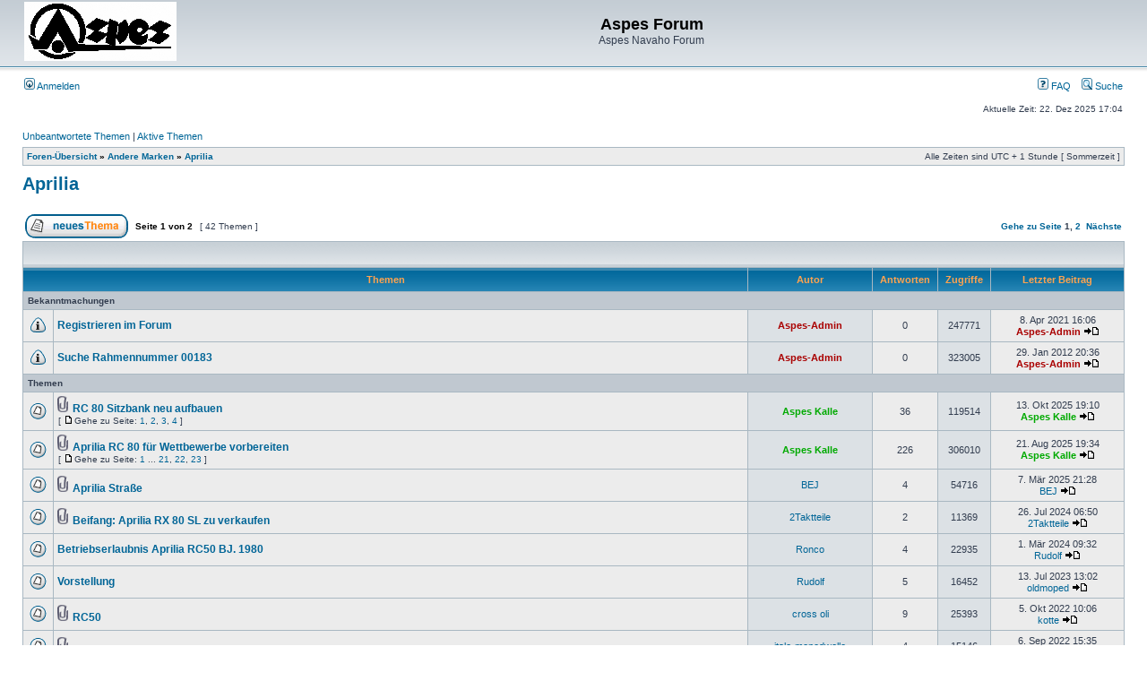

--- FILE ---
content_type: text/html; charset=UTF-8
request_url: https://aspes-navaho.hier-im-netz.de/phpBB/viewforum.php?f=56&sid=3deb291c7b998a28c1f61cab371b6da4
body_size: 61102
content:
<!DOCTYPE html PUBLIC "-//W3C//DTD XHTML 1.0 Transitional//EN" "http://www.w3.org/TR/xhtml1/DTD/xhtml1-transitional.dtd">
<html xmlns="http://www.w3.org/1999/xhtml" dir="ltr" lang="de" xml:lang="de">
<head>

<meta http-equiv="content-type" content="text/html; charset=UTF-8" />
<meta http-equiv="content-language" content="de" />
<meta http-equiv="content-style-type" content="text/css" />
<meta http-equiv="imagetoolbar" content="no" />
<meta name="resource-type" content="document" />
<meta name="distribution" content="global" />
<meta name="keywords" content="" />
<meta name="description" content="" />

<title>Aspes Forum &bull; Forum anzeigen - Aprilia</title>



<link rel="stylesheet" href="./styles/subsilver2/theme/stylesheet.css" type="text/css" />

<script type="text/javascript">
// <![CDATA[


function popup(url, width, height, name)
{
	if (!name)
	{
		name = '_popup';
	}

	window.open(url.replace(/&amp;/g, '&'), name, 'height=' + height + ',resizable=yes,scrollbars=yes,width=' + width);
	return false;
}

function jumpto()
{
	var page = prompt('Gib die Nummer der Seite an, zu der du gehen möchtest.:', '1');
	var per_page = '25';
	var base_url = './viewforum.php?f=56&amp;sid=288f7c6213571b7dbe00a62c28460a88';

	if (page !== null && !isNaN(page) && page == Math.floor(page) && page > 0)
	{
		if (base_url.indexOf('?') == -1)
		{
			document.location.href = base_url + '?start=' + ((page - 1) * per_page);
		}
		else
		{
			document.location.href = base_url.replace(/&amp;/g, '&') + '&start=' + ((page - 1) * per_page);
		}
	}
}

/**
* Find a member
*/
function find_username(url)
{
	popup(url, 760, 570, '_usersearch');
	return false;
}

/**
* Mark/unmark checklist
* id = ID of parent container, name = name prefix, state = state [true/false]
*/
function marklist(id, name, state)
{
	var parent = document.getElementById(id);
	if (!parent)
	{
		eval('parent = document.' + id);
	}

	if (!parent)
	{
		return;
	}

	var rb = parent.getElementsByTagName('input');
	
	for (var r = 0; r < rb.length; r++)
	{
		if (rb[r].name.substr(0, name.length) == name)
		{
			rb[r].checked = state;
		}
	}
}



// ]]>
</script>
</head>
<body class="ltr">

<a name="top"></a>

<div id="wrapheader">

	<div id="logodesc">
		<table width="100%" cellspacing="0">
		<tr>
			<td><a href="./index.php?sid=288f7c6213571b7dbe00a62c28460a88"><img src="./styles/subsilver2/imageset/Logo%20Aspes.gif" width="170" height="66" alt="" title="" /></a></td>
			<td width="100%" align="center"><h1>Aspes Forum</h1><span class="gen">Aspes Navaho Forum</span></td>
		</tr>
		</table>
	</div>

	<div id="menubar">
		<table width="100%" cellspacing="0">
		<tr>
			<td class="genmed">
				<a href="./ucp.php?mode=login&amp;sid=288f7c6213571b7dbe00a62c28460a88"><img src="./styles/subsilver2/theme/images/icon_mini_login.gif" width="12" height="13" alt="*" /> Anmelden</a>&nbsp;
			</td>
			<td class="genmed" align="right">
				<a href="./faq.php?sid=288f7c6213571b7dbe00a62c28460a88"><img src="./styles/subsilver2/theme/images/icon_mini_faq.gif" width="12" height="13" alt="*" /> FAQ</a>
				&nbsp; &nbsp;<a href="./search.php?sid=288f7c6213571b7dbe00a62c28460a88"><img src="./styles/subsilver2/theme/images/icon_mini_search.gif" width="12" height="13" alt="*" /> Suche</a>
			</td>
		</tr>
		</table>
	</div>

	<div id="datebar">
		<table width="100%" cellspacing="0">
		<tr>
			<td class="gensmall"></td>
			<td class="gensmall" align="right">Aktuelle Zeit: 22. Dez 2025 17:04<br /></td>
		</tr>
		</table>
	</div>

</div>

<div id="wrapcentre">

	
	<p class="searchbar">
		<span style="float: left;"><a href="./search.php?search_id=unanswered&amp;sid=288f7c6213571b7dbe00a62c28460a88">Unbeantwortete Themen</a> | <a href="./search.php?search_id=active_topics&amp;sid=288f7c6213571b7dbe00a62c28460a88">Aktive Themen</a></span>
		
	</p>
	

	<br style="clear: both;" />

	<table class="tablebg" width="100%" cellspacing="1" cellpadding="0" style="margin-top: 5px;">
	<tr>
		<td class="row1">
			<p class="breadcrumbs"><a href="./index.php?sid=288f7c6213571b7dbe00a62c28460a88">Foren-Übersicht</a> &#187; <a href="./viewforum.php?f=17&amp;sid=288f7c6213571b7dbe00a62c28460a88">Andere Marken</a> &#187; <a href="./viewforum.php?f=56&amp;sid=288f7c6213571b7dbe00a62c28460a88">Aprilia</a></p>
			<p class="datetime">Alle Zeiten sind UTC + 1 Stunde [ Sommerzeit ]</p>
		</td>
	</tr>
	</table>

	<br />
	<div id="pageheader">
		<h2><a class="titles" href="./viewforum.php?f=56&amp;sid=288f7c6213571b7dbe00a62c28460a88">Aprilia</a></h2>

		
	</div>

	<br clear="all" /><br />


<div id="pagecontent">


		<table width="100%" cellspacing="1">
		<tr>
			
				<td align="left" valign="middle"><a href="./posting.php?mode=post&amp;f=56&amp;sid=288f7c6213571b7dbe00a62c28460a88"><img src="./styles/subsilver2/imageset/de/button_topic_new.gif" width="115" height="27" alt="Ein neues Thema erstellen" title="Ein neues Thema erstellen" /></a></td>
			
				<td class="nav" valign="middle" nowrap="nowrap">&nbsp;Seite <strong>1</strong> von <strong>2</strong><br /></td>
				<td class="gensmall" nowrap="nowrap">&nbsp;[ 42 Themen ]&nbsp;</td>
				<td class="gensmall" width="100%" align="right" nowrap="nowrap"><b><a href="#" onclick="jumpto(); return false;" title="Klicke, um auf Seite … zu gehen">Gehe zu Seite</a> <strong>1</strong><span class="page-sep">, </span><a href="./viewforum.php?f=56&amp;sid=288f7c6213571b7dbe00a62c28460a88&amp;start=25">2</a> &nbsp;<a href="./viewforum.php?f=56&amp;sid=288f7c6213571b7dbe00a62c28460a88&amp;start=25">Nächste</a></b></td>
			
		</tr>
		</table>
	
		<table class="tablebg" width="100%" cellspacing="1">
		<tr>
			<td class="cat" colspan="6">
				<table width="100%" cellspacing="0">
				<tr class="nav">
					<td valign="middle">&nbsp;</td>
					<td align="right" valign="middle">&nbsp;</td>
				</tr>
				</table>
			</td>
		</tr>

		<tr>
			
				<th colspan="2">&nbsp;Themen&nbsp;</th>
			
			<th>&nbsp;Autor&nbsp;</th>
			<th>&nbsp;Antworten&nbsp;</th>
			<th>&nbsp;Zugriffe&nbsp;</th>
			<th>&nbsp;Letzter Beitrag&nbsp;</th>
		</tr>

		
				<tr>
					<td class="row3" colspan="6"><b class="gensmall">Bekanntmachungen</b></td>
				</tr>
			

			<tr>
				<td class="row1" width="25" align="center"><img src="./styles/subsilver2/imageset/announce_read.gif" width="19" height="18" alt="Keine ungelesenen Beiträge" title="Keine ungelesenen Beiträge" /></td>
				
				<td class="row1">
					
					 <a title="Verfasst: 8. Apr 2021 16:06" href="./viewtopic.php?f=56&amp;t=2321&amp;sid=288f7c6213571b7dbe00a62c28460a88" class="topictitle">Registrieren im Forum</a>
					
				</td>
				<td class="row2" width="130" align="center"><p class="topicauthor"><a href="./memberlist.php?mode=viewprofile&amp;u=2&amp;sid=288f7c6213571b7dbe00a62c28460a88" style="color: #AA0000;" class="username-coloured">Aspes-Admin</a></p></td>
				<td class="row1" width="50" align="center"><p class="topicdetails">0</p></td>
				<td class="row2" width="50" align="center"><p class="topicdetails">247771</p></td>
				<td class="row1" width="140" align="center">
					<p class="topicdetails" style="white-space: nowrap;">8. Apr 2021 16:06</p>
					<p class="topicdetails"><a href="./memberlist.php?mode=viewprofile&amp;u=2&amp;sid=288f7c6213571b7dbe00a62c28460a88" style="color: #AA0000;" class="username-coloured">Aspes-Admin</a>
						<a href="./viewtopic.php?f=56&amp;t=2321&amp;p=17432&amp;sid=288f7c6213571b7dbe00a62c28460a88#p17432"><img src="./styles/subsilver2/imageset/icon_topic_latest.gif" width="18" height="9" alt="Neuester Beitrag" title="Neuester Beitrag" /></a>
					</p>
				</td>
			</tr>

		

			<tr>
				<td class="row1" width="25" align="center"><img src="./styles/subsilver2/imageset/announce_read.gif" width="19" height="18" alt="Keine ungelesenen Beiträge" title="Keine ungelesenen Beiträge" /></td>
				
				<td class="row1">
					
					 <a title="Verfasst: 29. Jan 2012 20:36" href="./viewtopic.php?f=56&amp;t=318&amp;sid=288f7c6213571b7dbe00a62c28460a88" class="topictitle">Suche Rahmennummer 00183</a>
					
				</td>
				<td class="row2" width="130" align="center"><p class="topicauthor"><a href="./memberlist.php?mode=viewprofile&amp;u=2&amp;sid=288f7c6213571b7dbe00a62c28460a88" style="color: #AA0000;" class="username-coloured">Aspes-Admin</a></p></td>
				<td class="row1" width="50" align="center"><p class="topicdetails">0</p></td>
				<td class="row2" width="50" align="center"><p class="topicdetails">323005</p></td>
				<td class="row1" width="140" align="center">
					<p class="topicdetails" style="white-space: nowrap;">29. Jan 2012 20:36</p>
					<p class="topicdetails"><a href="./memberlist.php?mode=viewprofile&amp;u=2&amp;sid=288f7c6213571b7dbe00a62c28460a88" style="color: #AA0000;" class="username-coloured">Aspes-Admin</a>
						<a href="./viewtopic.php?f=56&amp;t=318&amp;p=1287&amp;sid=288f7c6213571b7dbe00a62c28460a88#p1287"><img src="./styles/subsilver2/imageset/icon_topic_latest.gif" width="18" height="9" alt="Neuester Beitrag" title="Neuester Beitrag" /></a>
					</p>
				</td>
			</tr>

		
				<tr>
					<td class="row3" colspan="6"><b class="gensmall">Themen</b></td>
				</tr>
			

			<tr>
				<td class="row1" width="25" align="center"><img src="./styles/subsilver2/imageset/topic_read_hot.gif" width="19" height="18" alt="Keine ungelesenen Beiträge" title="Keine ungelesenen Beiträge" /></td>
				
				<td class="row1">
					
					<img src="./styles/subsilver2/imageset/icon_topic_attach.gif" width="14" height="18" alt="Dateianhang" title="Dateianhang" /> <a title="Verfasst: 19. Mär 2019 22:19" href="./viewtopic.php?f=56&amp;t=1905&amp;sid=288f7c6213571b7dbe00a62c28460a88" class="topictitle">RC 80 Sitzbank neu aufbauen</a>
					
						<p class="gensmall"> [ <img src="./styles/subsilver2/imageset/icon_post_target.gif" width="12" height="9" alt="Gehe zu Seite" title="Gehe zu Seite" />Gehe zu Seite: <a href="./viewtopic.php?f=56&amp;t=1905&amp;sid=288f7c6213571b7dbe00a62c28460a88">1</a><span class="page-sep">, </span><a href="./viewtopic.php?f=56&amp;t=1905&amp;sid=288f7c6213571b7dbe00a62c28460a88&amp;start=10">2</a><span class="page-sep">, </span><a href="./viewtopic.php?f=56&amp;t=1905&amp;sid=288f7c6213571b7dbe00a62c28460a88&amp;start=20">3</a><span class="page-sep">, </span><a href="./viewtopic.php?f=56&amp;t=1905&amp;sid=288f7c6213571b7dbe00a62c28460a88&amp;start=30">4</a> ] </p>
					
				</td>
				<td class="row2" width="130" align="center"><p class="topicauthor"><a href="./memberlist.php?mode=viewprofile&amp;u=53&amp;sid=288f7c6213571b7dbe00a62c28460a88" style="color: #00AA00;" class="username-coloured">Aspes Kalle</a></p></td>
				<td class="row1" width="50" align="center"><p class="topicdetails">36</p></td>
				<td class="row2" width="50" align="center"><p class="topicdetails">119514</p></td>
				<td class="row1" width="140" align="center">
					<p class="topicdetails" style="white-space: nowrap;">13. Okt 2025 19:10</p>
					<p class="topicdetails"><a href="./memberlist.php?mode=viewprofile&amp;u=53&amp;sid=288f7c6213571b7dbe00a62c28460a88" style="color: #00AA00;" class="username-coloured">Aspes Kalle</a>
						<a href="./viewtopic.php?f=56&amp;t=1905&amp;p=26789&amp;sid=288f7c6213571b7dbe00a62c28460a88#p26789"><img src="./styles/subsilver2/imageset/icon_topic_latest.gif" width="18" height="9" alt="Neuester Beitrag" title="Neuester Beitrag" /></a>
					</p>
				</td>
			</tr>

		

			<tr>
				<td class="row1" width="25" align="center"><img src="./styles/subsilver2/imageset/topic_read_hot.gif" width="19" height="18" alt="Keine ungelesenen Beiträge" title="Keine ungelesenen Beiträge" /></td>
				
				<td class="row1">
					
					<img src="./styles/subsilver2/imageset/icon_topic_attach.gif" width="14" height="18" alt="Dateianhang" title="Dateianhang" /> <a title="Verfasst: 1. Dez 2019 20:30" href="./viewtopic.php?f=56&amp;t=2024&amp;sid=288f7c6213571b7dbe00a62c28460a88" class="topictitle">Aprilia RC 80 für Wettbewerbe vorbereiten</a>
					
						<p class="gensmall"> [ <img src="./styles/subsilver2/imageset/icon_post_target.gif" width="12" height="9" alt="Gehe zu Seite" title="Gehe zu Seite" />Gehe zu Seite: <a href="./viewtopic.php?f=56&amp;t=2024&amp;sid=288f7c6213571b7dbe00a62c28460a88">1</a><span class="page-dots"> ... </span><a href="./viewtopic.php?f=56&amp;t=2024&amp;sid=288f7c6213571b7dbe00a62c28460a88&amp;start=200">21</a><span class="page-sep">, </span><a href="./viewtopic.php?f=56&amp;t=2024&amp;sid=288f7c6213571b7dbe00a62c28460a88&amp;start=210">22</a><span class="page-sep">, </span><a href="./viewtopic.php?f=56&amp;t=2024&amp;sid=288f7c6213571b7dbe00a62c28460a88&amp;start=220">23</a> ] </p>
					
				</td>
				<td class="row2" width="130" align="center"><p class="topicauthor"><a href="./memberlist.php?mode=viewprofile&amp;u=53&amp;sid=288f7c6213571b7dbe00a62c28460a88" style="color: #00AA00;" class="username-coloured">Aspes Kalle</a></p></td>
				<td class="row1" width="50" align="center"><p class="topicdetails">226</p></td>
				<td class="row2" width="50" align="center"><p class="topicdetails">306010</p></td>
				<td class="row1" width="140" align="center">
					<p class="topicdetails" style="white-space: nowrap;">21. Aug 2025 19:34</p>
					<p class="topicdetails"><a href="./memberlist.php?mode=viewprofile&amp;u=53&amp;sid=288f7c6213571b7dbe00a62c28460a88" style="color: #00AA00;" class="username-coloured">Aspes Kalle</a>
						<a href="./viewtopic.php?f=56&amp;t=2024&amp;p=26548&amp;sid=288f7c6213571b7dbe00a62c28460a88#p26548"><img src="./styles/subsilver2/imageset/icon_topic_latest.gif" width="18" height="9" alt="Neuester Beitrag" title="Neuester Beitrag" /></a>
					</p>
				</td>
			</tr>

		

			<tr>
				<td class="row1" width="25" align="center"><img src="./styles/subsilver2/imageset/topic_read.gif" width="19" height="18" alt="Keine ungelesenen Beiträge" title="Keine ungelesenen Beiträge" /></td>
				
				<td class="row1">
					
					<img src="./styles/subsilver2/imageset/icon_topic_attach.gif" width="14" height="18" alt="Dateianhang" title="Dateianhang" /> <a title="Verfasst: 6. Mär 2025 12:16" href="./viewtopic.php?f=56&amp;t=3080&amp;sid=288f7c6213571b7dbe00a62c28460a88" class="topictitle">Aprilia Straße</a>
					
				</td>
				<td class="row2" width="130" align="center"><p class="topicauthor"><a href="./memberlist.php?mode=viewprofile&amp;u=11461&amp;sid=288f7c6213571b7dbe00a62c28460a88">BEJ</a></p></td>
				<td class="row1" width="50" align="center"><p class="topicdetails">4</p></td>
				<td class="row2" width="50" align="center"><p class="topicdetails">54716</p></td>
				<td class="row1" width="140" align="center">
					<p class="topicdetails" style="white-space: nowrap;">7. Mär 2025 21:28</p>
					<p class="topicdetails"><a href="./memberlist.php?mode=viewprofile&amp;u=11461&amp;sid=288f7c6213571b7dbe00a62c28460a88">BEJ</a>
						<a href="./viewtopic.php?f=56&amp;t=3080&amp;p=25751&amp;sid=288f7c6213571b7dbe00a62c28460a88#p25751"><img src="./styles/subsilver2/imageset/icon_topic_latest.gif" width="18" height="9" alt="Neuester Beitrag" title="Neuester Beitrag" /></a>
					</p>
				</td>
			</tr>

		

			<tr>
				<td class="row1" width="25" align="center"><img src="./styles/subsilver2/imageset/topic_read.gif" width="19" height="18" alt="Keine ungelesenen Beiträge" title="Keine ungelesenen Beiträge" /></td>
				
				<td class="row1">
					
					<img src="./styles/subsilver2/imageset/icon_topic_attach.gif" width="14" height="18" alt="Dateianhang" title="Dateianhang" /> <a title="Verfasst: 22. Jul 2024 19:41" href="./viewtopic.php?f=56&amp;t=2994&amp;sid=288f7c6213571b7dbe00a62c28460a88" class="topictitle">Beifang: Aprilia RX 80 SL zu verkaufen</a>
					
				</td>
				<td class="row2" width="130" align="center"><p class="topicauthor"><a href="./memberlist.php?mode=viewprofile&amp;u=68626&amp;sid=288f7c6213571b7dbe00a62c28460a88">2Taktteile</a></p></td>
				<td class="row1" width="50" align="center"><p class="topicdetails">2</p></td>
				<td class="row2" width="50" align="center"><p class="topicdetails">11369</p></td>
				<td class="row1" width="140" align="center">
					<p class="topicdetails" style="white-space: nowrap;">26. Jul 2024 06:50</p>
					<p class="topicdetails"><a href="./memberlist.php?mode=viewprofile&amp;u=68626&amp;sid=288f7c6213571b7dbe00a62c28460a88">2Taktteile</a>
						<a href="./viewtopic.php?f=56&amp;t=2994&amp;p=24845&amp;sid=288f7c6213571b7dbe00a62c28460a88#p24845"><img src="./styles/subsilver2/imageset/icon_topic_latest.gif" width="18" height="9" alt="Neuester Beitrag" title="Neuester Beitrag" /></a>
					</p>
				</td>
			</tr>

		

			<tr>
				<td class="row1" width="25" align="center"><img src="./styles/subsilver2/imageset/topic_read.gif" width="19" height="18" alt="Keine ungelesenen Beiträge" title="Keine ungelesenen Beiträge" /></td>
				
				<td class="row1">
					
					 <a title="Verfasst: 5. Mai 2021 17:30" href="./viewtopic.php?f=56&amp;t=2344&amp;sid=288f7c6213571b7dbe00a62c28460a88" class="topictitle">Betriebserlaubnis Aprilia RC50 BJ. 1980</a>
					
				</td>
				<td class="row2" width="130" align="center"><p class="topicauthor"><a href="./memberlist.php?mode=viewprofile&amp;u=61&amp;sid=288f7c6213571b7dbe00a62c28460a88">Ronco</a></p></td>
				<td class="row1" width="50" align="center"><p class="topicdetails">4</p></td>
				<td class="row2" width="50" align="center"><p class="topicdetails">22935</p></td>
				<td class="row1" width="140" align="center">
					<p class="topicdetails" style="white-space: nowrap;">1. Mär 2024 09:32</p>
					<p class="topicdetails"><a href="./memberlist.php?mode=viewprofile&amp;u=67428&amp;sid=288f7c6213571b7dbe00a62c28460a88">Rudolf</a>
						<a href="./viewtopic.php?f=56&amp;t=2344&amp;p=23881&amp;sid=288f7c6213571b7dbe00a62c28460a88#p23881"><img src="./styles/subsilver2/imageset/icon_topic_latest.gif" width="18" height="9" alt="Neuester Beitrag" title="Neuester Beitrag" /></a>
					</p>
				</td>
			</tr>

		

			<tr>
				<td class="row1" width="25" align="center"><img src="./styles/subsilver2/imageset/topic_read.gif" width="19" height="18" alt="Keine ungelesenen Beiträge" title="Keine ungelesenen Beiträge" /></td>
				
				<td class="row1">
					
					 <a title="Verfasst: 8. Jul 2023 12:42" href="./viewtopic.php?f=56&amp;t=2771&amp;sid=288f7c6213571b7dbe00a62c28460a88" class="topictitle">Vorstellung</a>
					
				</td>
				<td class="row2" width="130" align="center"><p class="topicauthor"><a href="./memberlist.php?mode=viewprofile&amp;u=67428&amp;sid=288f7c6213571b7dbe00a62c28460a88">Rudolf</a></p></td>
				<td class="row1" width="50" align="center"><p class="topicdetails">5</p></td>
				<td class="row2" width="50" align="center"><p class="topicdetails">16452</p></td>
				<td class="row1" width="140" align="center">
					<p class="topicdetails" style="white-space: nowrap;">13. Jul 2023 13:02</p>
					<p class="topicdetails"><a href="./memberlist.php?mode=viewprofile&amp;u=127&amp;sid=288f7c6213571b7dbe00a62c28460a88">oldmoped</a>
						<a href="./viewtopic.php?f=56&amp;t=2771&amp;p=22352&amp;sid=288f7c6213571b7dbe00a62c28460a88#p22352"><img src="./styles/subsilver2/imageset/icon_topic_latest.gif" width="18" height="9" alt="Neuester Beitrag" title="Neuester Beitrag" /></a>
					</p>
				</td>
			</tr>

		

			<tr>
				<td class="row1" width="25" align="center"><img src="./styles/subsilver2/imageset/topic_read.gif" width="19" height="18" alt="Keine ungelesenen Beiträge" title="Keine ungelesenen Beiträge" /></td>
				
				<td class="row1">
					
					<img src="./styles/subsilver2/imageset/icon_topic_attach.gif" width="14" height="18" alt="Dateianhang" title="Dateianhang" /> <a title="Verfasst: 19. Jul 2022 17:40" href="./viewtopic.php?f=56&amp;t=2602&amp;sid=288f7c6213571b7dbe00a62c28460a88" class="topictitle">RC50</a>
					
				</td>
				<td class="row2" width="130" align="center"><p class="topicauthor"><a href="./memberlist.php?mode=viewprofile&amp;u=9834&amp;sid=288f7c6213571b7dbe00a62c28460a88">cross oli</a></p></td>
				<td class="row1" width="50" align="center"><p class="topicdetails">9</p></td>
				<td class="row2" width="50" align="center"><p class="topicdetails">25393</p></td>
				<td class="row1" width="140" align="center">
					<p class="topicdetails" style="white-space: nowrap;">5. Okt 2022 10:06</p>
					<p class="topicdetails"><a href="./memberlist.php?mode=viewprofile&amp;u=20799&amp;sid=288f7c6213571b7dbe00a62c28460a88">kotte</a>
						<a href="./viewtopic.php?f=56&amp;t=2602&amp;p=20763&amp;sid=288f7c6213571b7dbe00a62c28460a88#p20763"><img src="./styles/subsilver2/imageset/icon_topic_latest.gif" width="18" height="9" alt="Neuester Beitrag" title="Neuester Beitrag" /></a>
					</p>
				</td>
			</tr>

		

			<tr>
				<td class="row1" width="25" align="center"><img src="./styles/subsilver2/imageset/topic_read.gif" width="19" height="18" alt="Keine ungelesenen Beiträge" title="Keine ungelesenen Beiträge" /></td>
				
				<td class="row1">
					
					<img src="./styles/subsilver2/imageset/icon_topic_attach.gif" width="14" height="18" alt="Dateianhang" title="Dateianhang" /> <a title="Verfasst: 6. Sep 2022 09:58" href="./viewtopic.php?f=56&amp;t=2631&amp;sid=288f7c6213571b7dbe00a62c28460a88" class="topictitle">Tank Unterschiede</a>
					
				</td>
				<td class="row2" width="130" align="center"><p class="topicauthor"><a href="./memberlist.php?mode=viewprofile&amp;u=63&amp;sid=288f7c6213571b7dbe00a62c28460a88">italo-mopedwolle</a></p></td>
				<td class="row1" width="50" align="center"><p class="topicdetails">4</p></td>
				<td class="row2" width="50" align="center"><p class="topicdetails">15146</p></td>
				<td class="row1" width="140" align="center">
					<p class="topicdetails" style="white-space: nowrap;">6. Sep 2022 15:35</p>
					<p class="topicdetails"><a href="./memberlist.php?mode=viewprofile&amp;u=63&amp;sid=288f7c6213571b7dbe00a62c28460a88">italo-mopedwolle</a>
						<a href="./viewtopic.php?f=56&amp;t=2631&amp;p=20563&amp;sid=288f7c6213571b7dbe00a62c28460a88#p20563"><img src="./styles/subsilver2/imageset/icon_topic_latest.gif" width="18" height="9" alt="Neuester Beitrag" title="Neuester Beitrag" /></a>
					</p>
				</td>
			</tr>

		

			<tr>
				<td class="row1" width="25" align="center"><img src="./styles/subsilver2/imageset/topic_read.gif" width="19" height="18" alt="Keine ungelesenen Beiträge" title="Keine ungelesenen Beiträge" /></td>
				
				<td class="row1">
					
					<img src="./styles/subsilver2/imageset/icon_topic_attach.gif" width="14" height="18" alt="Dateianhang" title="Dateianhang" /> <a title="Verfasst: 1. Jan 2022 19:38" href="./viewtopic.php?f=56&amp;t=2469&amp;sid=288f7c6213571b7dbe00a62c28460a88" class="topictitle">YSS Federbeine in Aprilia RC 80</a>
					
				</td>
				<td class="row2" width="130" align="center"><p class="topicauthor"><a href="./memberlist.php?mode=viewprofile&amp;u=53&amp;sid=288f7c6213571b7dbe00a62c28460a88" style="color: #00AA00;" class="username-coloured">Aspes Kalle</a></p></td>
				<td class="row1" width="50" align="center"><p class="topicdetails">5</p></td>
				<td class="row2" width="50" align="center"><p class="topicdetails">17303</p></td>
				<td class="row1" width="140" align="center">
					<p class="topicdetails" style="white-space: nowrap;">9. Jan 2022 19:01</p>
					<p class="topicdetails"><a href="./memberlist.php?mode=viewprofile&amp;u=24629&amp;sid=288f7c6213571b7dbe00a62c28460a88">Strontz</a>
						<a href="./viewtopic.php?f=56&amp;t=2469&amp;p=19321&amp;sid=288f7c6213571b7dbe00a62c28460a88#p19321"><img src="./styles/subsilver2/imageset/icon_topic_latest.gif" width="18" height="9" alt="Neuester Beitrag" title="Neuester Beitrag" /></a>
					</p>
				</td>
			</tr>

		

			<tr>
				<td class="row1" width="25" align="center"><img src="./styles/subsilver2/imageset/topic_read.gif" width="19" height="18" alt="Keine ungelesenen Beiträge" title="Keine ungelesenen Beiträge" /></td>
				
				<td class="row1">
					
					<img src="./styles/subsilver2/imageset/icon_topic_attach.gif" width="14" height="18" alt="Dateianhang" title="Dateianhang" /> <a title="Verfasst: 31. Dez 2021 13:57" href="./viewtopic.php?f=56&amp;t=2466&amp;sid=288f7c6213571b7dbe00a62c28460a88" class="topictitle">Interesse an Nachfertigung RC 80 langer Sitzbankbezug.</a>
					
				</td>
				<td class="row2" width="130" align="center"><p class="topicauthor"><a href="./memberlist.php?mode=viewprofile&amp;u=53&amp;sid=288f7c6213571b7dbe00a62c28460a88" style="color: #00AA00;" class="username-coloured">Aspes Kalle</a></p></td>
				<td class="row1" width="50" align="center"><p class="topicdetails">2</p></td>
				<td class="row2" width="50" align="center"><p class="topicdetails">14099</p></td>
				<td class="row1" width="140" align="center">
					<p class="topicdetails" style="white-space: nowrap;">9. Jan 2022 14:41</p>
					<p class="topicdetails"><a href="./memberlist.php?mode=viewprofile&amp;u=10623&amp;sid=288f7c6213571b7dbe00a62c28460a88">Micha22</a>
						<a href="./viewtopic.php?f=56&amp;t=2466&amp;p=19314&amp;sid=288f7c6213571b7dbe00a62c28460a88#p19314"><img src="./styles/subsilver2/imageset/icon_topic_latest.gif" width="18" height="9" alt="Neuester Beitrag" title="Neuester Beitrag" /></a>
					</p>
				</td>
			</tr>

		

			<tr>
				<td class="row1" width="25" align="center"><img src="./styles/subsilver2/imageset/topic_read.gif" width="19" height="18" alt="Keine ungelesenen Beiträge" title="Keine ungelesenen Beiträge" /></td>
				
				<td class="row1">
					
					<img src="./styles/subsilver2/imageset/icon_topic_attach.gif" width="14" height="18" alt="Dateianhang" title="Dateianhang" /> <a title="Verfasst: 14. Sep 2021 20:13" href="./viewtopic.php?f=56&amp;t=2416&amp;sid=288f7c6213571b7dbe00a62c28460a88" class="topictitle">Aprilia RX 50 Datenblatt</a>
					
				</td>
				<td class="row2" width="130" align="center"><p class="topicauthor"><a href="./memberlist.php?mode=viewprofile&amp;u=13133&amp;sid=288f7c6213571b7dbe00a62c28460a88">cralle</a></p></td>
				<td class="row1" width="50" align="center"><p class="topicdetails">7</p></td>
				<td class="row2" width="50" align="center"><p class="topicdetails">21999</p></td>
				<td class="row1" width="140" align="center">
					<p class="topicdetails" style="white-space: nowrap;">17. Sep 2021 21:32</p>
					<p class="topicdetails"><a href="./memberlist.php?mode=viewprofile&amp;u=13133&amp;sid=288f7c6213571b7dbe00a62c28460a88">cralle</a>
						<a href="./viewtopic.php?f=56&amp;t=2416&amp;p=18620&amp;sid=288f7c6213571b7dbe00a62c28460a88#p18620"><img src="./styles/subsilver2/imageset/icon_topic_latest.gif" width="18" height="9" alt="Neuester Beitrag" title="Neuester Beitrag" /></a>
					</p>
				</td>
			</tr>

		

			<tr>
				<td class="row1" width="25" align="center"><img src="./styles/subsilver2/imageset/topic_read_hot.gif" width="19" height="18" alt="Keine ungelesenen Beiträge" title="Keine ungelesenen Beiträge" /></td>
				
				<td class="row1">
					
					<img src="./styles/subsilver2/imageset/icon_topic_attach.gif" width="14" height="18" alt="Dateianhang" title="Dateianhang" /> <a title="Verfasst: 29. Jun 2017 12:29" href="./viewtopic.php?f=56&amp;t=1584&amp;sid=288f7c6213571b7dbe00a62c28460a88" class="topictitle">Ertüchtigung einer Aprilia RC 50</a>
					
						<p class="gensmall"> [ <img src="./styles/subsilver2/imageset/icon_post_target.gif" width="12" height="9" alt="Gehe zu Seite" title="Gehe zu Seite" />Gehe zu Seite: <a href="./viewtopic.php?f=56&amp;t=1584&amp;sid=288f7c6213571b7dbe00a62c28460a88">1</a><span class="page-dots"> ... </span><a href="./viewtopic.php?f=56&amp;t=1584&amp;sid=288f7c6213571b7dbe00a62c28460a88&amp;start=30">4</a><span class="page-sep">, </span><a href="./viewtopic.php?f=56&amp;t=1584&amp;sid=288f7c6213571b7dbe00a62c28460a88&amp;start=40">5</a><span class="page-sep">, </span><a href="./viewtopic.php?f=56&amp;t=1584&amp;sid=288f7c6213571b7dbe00a62c28460a88&amp;start=50">6</a> ] </p>
					
				</td>
				<td class="row2" width="130" align="center"><p class="topicauthor"><a href="./memberlist.php?mode=viewprofile&amp;u=10623&amp;sid=288f7c6213571b7dbe00a62c28460a88">Micha22</a></p></td>
				<td class="row1" width="50" align="center"><p class="topicdetails">51</p></td>
				<td class="row2" width="50" align="center"><p class="topicdetails">95936</p></td>
				<td class="row1" width="140" align="center">
					<p class="topicdetails" style="white-space: nowrap;">17. Sep 2021 18:17</p>
					<p class="topicdetails"><a href="./memberlist.php?mode=viewprofile&amp;u=10623&amp;sid=288f7c6213571b7dbe00a62c28460a88">Micha22</a>
						<a href="./viewtopic.php?f=56&amp;t=1584&amp;p=18617&amp;sid=288f7c6213571b7dbe00a62c28460a88#p18617"><img src="./styles/subsilver2/imageset/icon_topic_latest.gif" width="18" height="9" alt="Neuester Beitrag" title="Neuester Beitrag" /></a>
					</p>
				</td>
			</tr>

		

			<tr>
				<td class="row1" width="25" align="center"><img src="./styles/subsilver2/imageset/topic_read.gif" width="19" height="18" alt="Keine ungelesenen Beiträge" title="Keine ungelesenen Beiträge" /></td>
				
				<td class="row1">
					
					 <a title="Verfasst: 13. Jun 2021 21:11" href="./viewtopic.php?f=56&amp;t=2366&amp;sid=288f7c6213571b7dbe00a62c28460a88" class="topictitle">Kegelrollenlager</a>
					
				</td>
				<td class="row2" width="130" align="center"><p class="topicauthor"><a href="./memberlist.php?mode=viewprofile&amp;u=54250&amp;sid=288f7c6213571b7dbe00a62c28460a88">Uwe Henning</a></p></td>
				<td class="row1" width="50" align="center"><p class="topicdetails">1</p></td>
				<td class="row2" width="50" align="center"><p class="topicdetails">13394</p></td>
				<td class="row1" width="140" align="center">
					<p class="topicdetails" style="white-space: nowrap;">12. Sep 2021 15:15</p>
					<p class="topicdetails"><a href="./memberlist.php?mode=viewprofile&amp;u=59899&amp;sid=288f7c6213571b7dbe00a62c28460a88">Koke65</a>
						<a href="./viewtopic.php?f=56&amp;t=2366&amp;p=18558&amp;sid=288f7c6213571b7dbe00a62c28460a88#p18558"><img src="./styles/subsilver2/imageset/icon_topic_latest.gif" width="18" height="9" alt="Neuester Beitrag" title="Neuester Beitrag" /></a>
					</p>
				</td>
			</tr>

		

			<tr>
				<td class="row1" width="25" align="center"><img src="./styles/subsilver2/imageset/topic_read.gif" width="19" height="18" alt="Keine ungelesenen Beiträge" title="Keine ungelesenen Beiträge" /></td>
				
				<td class="row1">
					
					<img src="./styles/subsilver2/imageset/icon_topic_attach.gif" width="14" height="18" alt="Dateianhang" title="Dateianhang" /> <a title="Verfasst: 15. Feb 2021 19:18" href="./viewtopic.php?f=56&amp;t=2290&amp;sid=288f7c6213571b7dbe00a62c28460a88" class="topictitle">Aprilia RC 50 &amp; Neuvorstellung</a>
					
				</td>
				<td class="row2" width="130" align="center"><p class="topicauthor"><a href="./memberlist.php?mode=viewprofile&amp;u=54250&amp;sid=288f7c6213571b7dbe00a62c28460a88">Uwe Henning</a></p></td>
				<td class="row1" width="50" align="center"><p class="topicdetails">3</p></td>
				<td class="row2" width="50" align="center"><p class="topicdetails">16090</p></td>
				<td class="row1" width="140" align="center">
					<p class="topicdetails" style="white-space: nowrap;">21. Mär 2021 12:33</p>
					<p class="topicdetails"><a href="./memberlist.php?mode=viewprofile&amp;u=54250&amp;sid=288f7c6213571b7dbe00a62c28460a88">Uwe Henning</a>
						<a href="./viewtopic.php?f=56&amp;t=2290&amp;p=17248&amp;sid=288f7c6213571b7dbe00a62c28460a88#p17248"><img src="./styles/subsilver2/imageset/icon_topic_latest.gif" width="18" height="9" alt="Neuester Beitrag" title="Neuester Beitrag" /></a>
					</p>
				</td>
			</tr>

		

			<tr>
				<td class="row1" width="25" align="center"><img src="./styles/subsilver2/imageset/topic_read.gif" width="19" height="18" alt="Keine ungelesenen Beiträge" title="Keine ungelesenen Beiträge" /></td>
				
				<td class="row1">
					
					 <a title="Verfasst: 5. Nov 2020 21:14" href="./viewtopic.php?f=56&amp;t=2209&amp;sid=288f7c6213571b7dbe00a62c28460a88" class="topictitle">Schaltplan Aprilia RC80</a>
					
						<p class="gensmall"> [ <img src="./styles/subsilver2/imageset/icon_post_target.gif" width="12" height="9" alt="Gehe zu Seite" title="Gehe zu Seite" />Gehe zu Seite: <a href="./viewtopic.php?f=56&amp;t=2209&amp;sid=288f7c6213571b7dbe00a62c28460a88">1</a><span class="page-sep">, </span><a href="./viewtopic.php?f=56&amp;t=2209&amp;sid=288f7c6213571b7dbe00a62c28460a88&amp;start=10">2</a> ] </p>
					
				</td>
				<td class="row2" width="130" align="center"><p class="topicauthor"><a href="./memberlist.php?mode=viewprofile&amp;u=15819&amp;sid=288f7c6213571b7dbe00a62c28460a88">Nordpol</a></p></td>
				<td class="row1" width="50" align="center"><p class="topicdetails">12</p></td>
				<td class="row2" width="50" align="center"><p class="topicdetails">33297</p></td>
				<td class="row1" width="140" align="center">
					<p class="topicdetails" style="white-space: nowrap;">8. Nov 2020 14:16</p>
					<p class="topicdetails"><a href="./memberlist.php?mode=viewprofile&amp;u=8424&amp;sid=288f7c6213571b7dbe00a62c28460a88">bohl1964</a>
						<a href="./viewtopic.php?f=56&amp;t=2209&amp;p=16219&amp;sid=288f7c6213571b7dbe00a62c28460a88#p16219"><img src="./styles/subsilver2/imageset/icon_topic_latest.gif" width="18" height="9" alt="Neuester Beitrag" title="Neuester Beitrag" /></a>
					</p>
				</td>
			</tr>

		

			<tr>
				<td class="row1" width="25" align="center"><img src="./styles/subsilver2/imageset/topic_read_hot.gif" width="19" height="18" alt="Keine ungelesenen Beiträge" title="Keine ungelesenen Beiträge" /></td>
				
				<td class="row1">
					
					<img src="./styles/subsilver2/imageset/icon_topic_attach.gif" width="14" height="18" alt="Dateianhang" title="Dateianhang" /> <a title="Verfasst: 19. Jan 2018 17:57" href="./viewtopic.php?f=56&amp;t=1702&amp;sid=288f7c6213571b7dbe00a62c28460a88" class="topictitle">Neues Projekt</a>
					
						<p class="gensmall"> [ <img src="./styles/subsilver2/imageset/icon_post_target.gif" width="12" height="9" alt="Gehe zu Seite" title="Gehe zu Seite" />Gehe zu Seite: <a href="./viewtopic.php?f=56&amp;t=1702&amp;sid=288f7c6213571b7dbe00a62c28460a88">1</a><span class="page-dots"> ... </span><a href="./viewtopic.php?f=56&amp;t=1702&amp;sid=288f7c6213571b7dbe00a62c28460a88&amp;start=50">6</a><span class="page-sep">, </span><a href="./viewtopic.php?f=56&amp;t=1702&amp;sid=288f7c6213571b7dbe00a62c28460a88&amp;start=60">7</a><span class="page-sep">, </span><a href="./viewtopic.php?f=56&amp;t=1702&amp;sid=288f7c6213571b7dbe00a62c28460a88&amp;start=70">8</a> ] </p>
					
				</td>
				<td class="row2" width="130" align="center"><p class="topicauthor"><a href="./memberlist.php?mode=viewprofile&amp;u=127&amp;sid=288f7c6213571b7dbe00a62c28460a88">oldmoped</a></p></td>
				<td class="row1" width="50" align="center"><p class="topicdetails">70</p></td>
				<td class="row2" width="50" align="center"><p class="topicdetails">104361</p></td>
				<td class="row1" width="140" align="center">
					<p class="topicdetails" style="white-space: nowrap;">3. Nov 2020 07:41</p>
					<p class="topicdetails"><a href="./memberlist.php?mode=viewprofile&amp;u=61&amp;sid=288f7c6213571b7dbe00a62c28460a88">Ronco</a>
						<a href="./viewtopic.php?f=56&amp;t=1702&amp;p=16130&amp;sid=288f7c6213571b7dbe00a62c28460a88#p16130"><img src="./styles/subsilver2/imageset/icon_topic_latest.gif" width="18" height="9" alt="Neuester Beitrag" title="Neuester Beitrag" /></a>
					</p>
				</td>
			</tr>

		

			<tr>
				<td class="row1" width="25" align="center"><img src="./styles/subsilver2/imageset/topic_read.gif" width="19" height="18" alt="Keine ungelesenen Beiträge" title="Keine ungelesenen Beiträge" /></td>
				
				<td class="row1">
					
					<img src="./styles/subsilver2/imageset/icon_topic_attach.gif" width="14" height="18" alt="Dateianhang" title="Dateianhang" /> <a title="Verfasst: 10. Okt 2020 16:38" href="./viewtopic.php?f=56&amp;t=2196&amp;sid=288f7c6213571b7dbe00a62c28460a88" class="topictitle">Madenschraube zur Achsbefestigung Aprilia RX 80</a>
					
				</td>
				<td class="row2" width="130" align="center"><p class="topicauthor"><a href="./memberlist.php?mode=viewprofile&amp;u=127&amp;sid=288f7c6213571b7dbe00a62c28460a88">oldmoped</a></p></td>
				<td class="row1" width="50" align="center"><p class="topicdetails">4</p></td>
				<td class="row2" width="50" align="center"><p class="topicdetails">19659</p></td>
				<td class="row1" width="140" align="center">
					<p class="topicdetails" style="white-space: nowrap;">11. Okt 2020 08:41</p>
					<p class="topicdetails"><a href="./memberlist.php?mode=viewprofile&amp;u=127&amp;sid=288f7c6213571b7dbe00a62c28460a88">oldmoped</a>
						<a href="./viewtopic.php?f=56&amp;t=2196&amp;p=15971&amp;sid=288f7c6213571b7dbe00a62c28460a88#p15971"><img src="./styles/subsilver2/imageset/icon_topic_latest.gif" width="18" height="9" alt="Neuester Beitrag" title="Neuester Beitrag" /></a>
					</p>
				</td>
			</tr>

		

			<tr>
				<td class="row1" width="25" align="center"><img src="./styles/subsilver2/imageset/topic_read_hot.gif" width="19" height="18" alt="Keine ungelesenen Beiträge" title="Keine ungelesenen Beiträge" /></td>
				
				<td class="row1">
					
					<img src="./styles/subsilver2/imageset/icon_topic_attach.gif" width="14" height="18" alt="Dateianhang" title="Dateianhang" /> <a title="Verfasst: 13. Jul 2014 19:23" href="./viewtopic.php?f=56&amp;t=996&amp;sid=288f7c6213571b7dbe00a62c28460a88" class="topictitle">Aufbau einer Aprilia RC 80 Spezial</a>
					
						<p class="gensmall"> [ <img src="./styles/subsilver2/imageset/icon_post_target.gif" width="12" height="9" alt="Gehe zu Seite" title="Gehe zu Seite" />Gehe zu Seite: <a href="./viewtopic.php?f=56&amp;t=996&amp;sid=288f7c6213571b7dbe00a62c28460a88">1</a><span class="page-dots"> ... </span><a href="./viewtopic.php?f=56&amp;t=996&amp;sid=288f7c6213571b7dbe00a62c28460a88&amp;start=80">9</a><span class="page-sep">, </span><a href="./viewtopic.php?f=56&amp;t=996&amp;sid=288f7c6213571b7dbe00a62c28460a88&amp;start=90">10</a><span class="page-sep">, </span><a href="./viewtopic.php?f=56&amp;t=996&amp;sid=288f7c6213571b7dbe00a62c28460a88&amp;start=100">11</a> ] </p>
					
				</td>
				<td class="row2" width="130" align="center"><p class="topicauthor"><a href="./memberlist.php?mode=viewprofile&amp;u=53&amp;sid=288f7c6213571b7dbe00a62c28460a88" style="color: #00AA00;" class="username-coloured">Aspes Kalle</a></p></td>
				<td class="row1" width="50" align="center"><p class="topicdetails">105</p></td>
				<td class="row2" width="50" align="center"><p class="topicdetails">190540</p></td>
				<td class="row1" width="140" align="center">
					<p class="topicdetails" style="white-space: nowrap;">17. Apr 2020 19:43</p>
					<p class="topicdetails"><a href="./memberlist.php?mode=viewprofile&amp;u=61&amp;sid=288f7c6213571b7dbe00a62c28460a88">Ronco</a>
						<a href="./viewtopic.php?f=56&amp;t=996&amp;p=14866&amp;sid=288f7c6213571b7dbe00a62c28460a88#p14866"><img src="./styles/subsilver2/imageset/icon_topic_latest.gif" width="18" height="9" alt="Neuester Beitrag" title="Neuester Beitrag" /></a>
					</p>
				</td>
			</tr>

		

			<tr>
				<td class="row1" width="25" align="center"><img src="./styles/subsilver2/imageset/topic_read.gif" width="19" height="18" alt="Keine ungelesenen Beiträge" title="Keine ungelesenen Beiträge" /></td>
				
				<td class="row1">
					
					<img src="./styles/subsilver2/imageset/icon_topic_attach.gif" width="14" height="18" alt="Dateianhang" title="Dateianhang" /> <a title="Verfasst: 11. Feb 2020 22:42" href="./viewtopic.php?f=56&amp;t=2052&amp;sid=288f7c6213571b7dbe00a62c28460a88" class="topictitle">Verbindung Krümmer Endtopf</a>
					
				</td>
				<td class="row2" width="130" align="center"><p class="topicauthor"><a href="./memberlist.php?mode=viewprofile&amp;u=3156&amp;sid=288f7c6213571b7dbe00a62c28460a88">joecoolsr</a></p></td>
				<td class="row1" width="50" align="center"><p class="topicdetails">4</p></td>
				<td class="row2" width="50" align="center"><p class="topicdetails">21215</p></td>
				<td class="row1" width="140" align="center">
					<p class="topicdetails" style="white-space: nowrap;">9. Mär 2020 23:47</p>
					<p class="topicdetails"><a href="./memberlist.php?mode=viewprofile&amp;u=102&amp;sid=288f7c6213571b7dbe00a62c28460a88">rainer</a>
						<a href="./viewtopic.php?f=56&amp;t=2052&amp;p=14586&amp;sid=288f7c6213571b7dbe00a62c28460a88#p14586"><img src="./styles/subsilver2/imageset/icon_topic_latest.gif" width="18" height="9" alt="Neuester Beitrag" title="Neuester Beitrag" /></a>
					</p>
				</td>
			</tr>

		

			<tr>
				<td class="row1" width="25" align="center"><img src="./styles/subsilver2/imageset/topic_read.gif" width="19" height="18" alt="Keine ungelesenen Beiträge" title="Keine ungelesenen Beiträge" /></td>
				
				<td class="row1">
					
					 <a title="Verfasst: 26. Jan 2020 14:50" href="./viewtopic.php?f=56&amp;t=2045&amp;sid=288f7c6213571b7dbe00a62c28460a88" class="topictitle">Schwingenbuchsen Aprilia RX80</a>
					
				</td>
				<td class="row2" width="130" align="center"><p class="topicauthor"><a href="./memberlist.php?mode=viewprofile&amp;u=66&amp;sid=288f7c6213571b7dbe00a62c28460a88">ancillotti</a></p></td>
				<td class="row1" width="50" align="center"><p class="topicdetails">4</p></td>
				<td class="row2" width="50" align="center"><p class="topicdetails">19663</p></td>
				<td class="row1" width="140" align="center">
					<p class="topicdetails" style="white-space: nowrap;">27. Jan 2020 06:53</p>
					<p class="topicdetails"><a href="./memberlist.php?mode=viewprofile&amp;u=53&amp;sid=288f7c6213571b7dbe00a62c28460a88" style="color: #00AA00;" class="username-coloured">Aspes Kalle</a>
						<a href="./viewtopic.php?f=56&amp;t=2045&amp;p=14217&amp;sid=288f7c6213571b7dbe00a62c28460a88#p14217"><img src="./styles/subsilver2/imageset/icon_topic_latest.gif" width="18" height="9" alt="Neuester Beitrag" title="Neuester Beitrag" /></a>
					</p>
				</td>
			</tr>

		

			<tr>
				<td class="row1" width="25" align="center"><img src="./styles/subsilver2/imageset/topic_read_hot.gif" width="19" height="18" alt="Keine ungelesenen Beiträge" title="Keine ungelesenen Beiträge" /></td>
				
				<td class="row1">
					
					<img src="./styles/subsilver2/imageset/icon_topic_attach.gif" width="14" height="18" alt="Dateianhang" title="Dateianhang" /> <a title="Verfasst: 3. Okt 2018 19:09" href="./viewtopic.php?f=56&amp;t=1818&amp;sid=288f7c6213571b7dbe00a62c28460a88" class="topictitle">Einbau einer 35er Samfis Gabel in Aprilia RC 80 Spezial</a>
					
						<p class="gensmall"> [ <img src="./styles/subsilver2/imageset/icon_post_target.gif" width="12" height="9" alt="Gehe zu Seite" title="Gehe zu Seite" />Gehe zu Seite: <a href="./viewtopic.php?f=56&amp;t=1818&amp;sid=288f7c6213571b7dbe00a62c28460a88">1</a><span class="page-sep">, </span><a href="./viewtopic.php?f=56&amp;t=1818&amp;sid=288f7c6213571b7dbe00a62c28460a88&amp;start=10">2</a><span class="page-sep">, </span><a href="./viewtopic.php?f=56&amp;t=1818&amp;sid=288f7c6213571b7dbe00a62c28460a88&amp;start=20">3</a><span class="page-sep">, </span><a href="./viewtopic.php?f=56&amp;t=1818&amp;sid=288f7c6213571b7dbe00a62c28460a88&amp;start=30">4</a><span class="page-sep">, </span><a href="./viewtopic.php?f=56&amp;t=1818&amp;sid=288f7c6213571b7dbe00a62c28460a88&amp;start=40">5</a> ] </p>
					
				</td>
				<td class="row2" width="130" align="center"><p class="topicauthor"><a href="./memberlist.php?mode=viewprofile&amp;u=53&amp;sid=288f7c6213571b7dbe00a62c28460a88" style="color: #00AA00;" class="username-coloured">Aspes Kalle</a></p></td>
				<td class="row1" width="50" align="center"><p class="topicdetails">40</p></td>
				<td class="row2" width="50" align="center"><p class="topicdetails">87994</p></td>
				<td class="row1" width="140" align="center">
					<p class="topicdetails" style="white-space: nowrap;">16. Apr 2019 13:53</p>
					<p class="topicdetails"><a href="./memberlist.php?mode=viewprofile&amp;u=61&amp;sid=288f7c6213571b7dbe00a62c28460a88">Ronco</a>
						<a href="./viewtopic.php?f=56&amp;t=1818&amp;p=12948&amp;sid=288f7c6213571b7dbe00a62c28460a88#p12948"><img src="./styles/subsilver2/imageset/icon_topic_latest.gif" width="18" height="9" alt="Neuester Beitrag" title="Neuester Beitrag" /></a>
					</p>
				</td>
			</tr>

		

			<tr>
				<td class="row1" width="25" align="center"><img src="./styles/subsilver2/imageset/topic_read.gif" width="19" height="18" alt="Keine ungelesenen Beiträge" title="Keine ungelesenen Beiträge" /></td>
				
				<td class="row1">
					
					<img src="./styles/subsilver2/imageset/icon_topic_attach.gif" width="14" height="18" alt="Dateianhang" title="Dateianhang" /> <a title="Verfasst: 17. Mär 2019 19:03" href="./viewtopic.php?f=56&amp;t=1903&amp;sid=288f7c6213571b7dbe00a62c28460a88" class="topictitle">26/28er Dellorto verbauen</a>
					
				</td>
				<td class="row2" width="130" align="center"><p class="topicauthor"><a href="./memberlist.php?mode=viewprofile&amp;u=53&amp;sid=288f7c6213571b7dbe00a62c28460a88" style="color: #00AA00;" class="username-coloured">Aspes Kalle</a></p></td>
				<td class="row1" width="50" align="center"><p class="topicdetails">5</p></td>
				<td class="row2" width="50" align="center"><p class="topicdetails">22173</p></td>
				<td class="row1" width="140" align="center">
					<p class="topicdetails" style="white-space: nowrap;">19. Mär 2019 21:34</p>
					<p class="topicdetails"><a href="./memberlist.php?mode=viewprofile&amp;u=127&amp;sid=288f7c6213571b7dbe00a62c28460a88">oldmoped</a>
						<a href="./viewtopic.php?f=56&amp;t=1903&amp;p=12813&amp;sid=288f7c6213571b7dbe00a62c28460a88#p12813"><img src="./styles/subsilver2/imageset/icon_topic_latest.gif" width="18" height="9" alt="Neuester Beitrag" title="Neuester Beitrag" /></a>
					</p>
				</td>
			</tr>

		

			<tr>
				<td class="row1" width="25" align="center"><img src="./styles/subsilver2/imageset/topic_read.gif" width="19" height="18" alt="Keine ungelesenen Beiträge" title="Keine ungelesenen Beiträge" /></td>
				
				<td class="row1">
					
					<img src="./styles/subsilver2/imageset/icon_topic_attach.gif" width="14" height="18" alt="Dateianhang" title="Dateianhang" /> <a title="Verfasst: 16. Jul 2018 10:39" href="./viewtopic.php?f=56&amp;t=1788&amp;sid=288f7c6213571b7dbe00a62c28460a88" class="topictitle">Gestänge zur Bremsankerplatte</a>
					
				</td>
				<td class="row2" width="130" align="center"><p class="topicauthor"><a href="./memberlist.php?mode=viewprofile&amp;u=12102&amp;sid=288f7c6213571b7dbe00a62c28460a88">manfred80ccm</a></p></td>
				<td class="row1" width="50" align="center"><p class="topicdetails">9</p></td>
				<td class="row2" width="50" align="center"><p class="topicdetails">30258</p></td>
				<td class="row1" width="140" align="center">
					<p class="topicdetails" style="white-space: nowrap;">25. Jul 2018 12:41</p>
					<p class="topicdetails"><a href="./memberlist.php?mode=viewprofile&amp;u=53&amp;sid=288f7c6213571b7dbe00a62c28460a88" style="color: #00AA00;" class="username-coloured">Aspes Kalle</a>
						<a href="./viewtopic.php?f=56&amp;t=1788&amp;p=11914&amp;sid=288f7c6213571b7dbe00a62c28460a88#p11914"><img src="./styles/subsilver2/imageset/icon_topic_latest.gif" width="18" height="9" alt="Neuester Beitrag" title="Neuester Beitrag" /></a>
					</p>
				</td>
			</tr>

		

			<tr>
				<td class="row1" width="25" align="center"><img src="./styles/subsilver2/imageset/topic_read.gif" width="19" height="18" alt="Keine ungelesenen Beiträge" title="Keine ungelesenen Beiträge" /></td>
				
				<td class="row1">
					
					<img src="./styles/subsilver2/imageset/icon_topic_attach.gif" width="14" height="18" alt="Dateianhang" title="Dateianhang" /> <a title="Verfasst: 9. Sep 2017 17:41" href="./viewtopic.php?f=56&amp;t=1630&amp;sid=288f7c6213571b7dbe00a62c28460a88" class="topictitle">Aprilia 32er Foral Gabel überholen</a>
					
						<p class="gensmall"> [ <img src="./styles/subsilver2/imageset/icon_post_target.gif" width="12" height="9" alt="Gehe zu Seite" title="Gehe zu Seite" />Gehe zu Seite: <a href="./viewtopic.php?f=56&amp;t=1630&amp;sid=288f7c6213571b7dbe00a62c28460a88">1</a><span class="page-sep">, </span><a href="./viewtopic.php?f=56&amp;t=1630&amp;sid=288f7c6213571b7dbe00a62c28460a88&amp;start=10">2</a> ] </p>
					
				</td>
				<td class="row2" width="130" align="center"><p class="topicauthor"><a href="./memberlist.php?mode=viewprofile&amp;u=53&amp;sid=288f7c6213571b7dbe00a62c28460a88" style="color: #00AA00;" class="username-coloured">Aspes Kalle</a></p></td>
				<td class="row1" width="50" align="center"><p class="topicdetails">10</p></td>
				<td class="row2" width="50" align="center"><p class="topicdetails">39189</p></td>
				<td class="row1" width="140" align="center">
					<p class="topicdetails" style="white-space: nowrap;">14. Jul 2018 17:04</p>
					<p class="topicdetails"><a href="./memberlist.php?mode=viewprofile&amp;u=53&amp;sid=288f7c6213571b7dbe00a62c28460a88" style="color: #00AA00;" class="username-coloured">Aspes Kalle</a>
						<a href="./viewtopic.php?f=56&amp;t=1630&amp;p=11840&amp;sid=288f7c6213571b7dbe00a62c28460a88#p11840"><img src="./styles/subsilver2/imageset/icon_topic_latest.gif" width="18" height="9" alt="Neuester Beitrag" title="Neuester Beitrag" /></a>
					</p>
				</td>
			</tr>

		

			<tr>
				<td class="row1" width="25" align="center"><img src="./styles/subsilver2/imageset/topic_read.gif" width="19" height="18" alt="Keine ungelesenen Beiträge" title="Keine ungelesenen Beiträge" /></td>
				
				<td class="row1">
					
					<img src="./styles/subsilver2/imageset/icon_topic_attach.gif" width="14" height="18" alt="Dateianhang" title="Dateianhang" /> <a title="Verfasst: 3. Aug 2014 09:16" href="./viewtopic.php?f=56&amp;t=1009&amp;sid=288f7c6213571b7dbe00a62c28460a88" class="topictitle">Problem Auspuff Aprilia RC 80</a>
					
				</td>
				<td class="row2" width="130" align="center"><p class="topicauthor"><a href="./memberlist.php?mode=viewprofile&amp;u=53&amp;sid=288f7c6213571b7dbe00a62c28460a88" style="color: #00AA00;" class="username-coloured">Aspes Kalle</a></p></td>
				<td class="row1" width="50" align="center"><p class="topicdetails">5</p></td>
				<td class="row2" width="50" align="center"><p class="topicdetails">24496</p></td>
				<td class="row1" width="140" align="center">
					<p class="topicdetails" style="white-space: nowrap;">2. Feb 2018 20:08</p>
					<p class="topicdetails"><a href="./memberlist.php?mode=viewprofile&amp;u=53&amp;sid=288f7c6213571b7dbe00a62c28460a88" style="color: #00AA00;" class="username-coloured">Aspes Kalle</a>
						<a href="./viewtopic.php?f=56&amp;t=1009&amp;p=11045&amp;sid=288f7c6213571b7dbe00a62c28460a88#p11045"><img src="./styles/subsilver2/imageset/icon_topic_latest.gif" width="18" height="9" alt="Neuester Beitrag" title="Neuester Beitrag" /></a>
					</p>
				</td>
			</tr>

		
		<tr align="center">
			
				<td class="cat" colspan="6">
			
					<form method="post" action="./viewforum.php?f=56&amp;sid=288f7c6213571b7dbe00a62c28460a88"><span class="gensmall">Themen der letzten Zeit anzeigen:</span>&nbsp;<select name="st" id="st"><option value="0" selected="selected">Alle Themen</option><option value="1">1 Tag</option><option value="7">7 Tage</option><option value="14">2 Wochen</option><option value="30">1 Monat</option><option value="90">3 Monate</option><option value="180">6 Monate</option><option value="365">1 Jahr</option></select>&nbsp;<span class="gensmall">Sortiere nach</span> <select name="sk" id="sk"><option value="a">Autor</option><option value="t" selected="selected">Erstellungsdatum</option><option value="r">Antworten</option><option value="s">Betreff</option><option value="v">Zugriffe</option></select> <select name="sd" id="sd"><option value="a">Aufsteigend</option><option value="d" selected="selected">Absteigend</option></select>&nbsp;<input class="btnlite" type="submit" name="sort" value="Los" /></form>
				</td>
		</tr>
		
		</table>
	
		<table width="100%" cellspacing="1">
		<tr>
			
				<td align="left" valign="middle"><a href="./posting.php?mode=post&amp;f=56&amp;sid=288f7c6213571b7dbe00a62c28460a88"><img src="./styles/subsilver2/imageset/de/button_topic_new.gif" width="115" height="27" alt="Ein neues Thema erstellen" title="Ein neues Thema erstellen" /></a></td>
			
				<td class="nav" valign="middle" nowrap="nowrap">&nbsp;Seite <strong>1</strong> von <strong>2</strong><br /></td>
				<td class="gensmall" nowrap="nowrap">&nbsp;[ 42 Themen ]&nbsp;</td>
				<td class="gensmall" width="100%" align="right" nowrap="nowrap"><b><a href="#" onclick="jumpto(); return false;" title="Klicke, um auf Seite … zu gehen">Gehe zu Seite</a> <strong>1</strong><span class="page-sep">, </span><a href="./viewforum.php?f=56&amp;sid=288f7c6213571b7dbe00a62c28460a88&amp;start=25">2</a> &nbsp;<a href="./viewforum.php?f=56&amp;sid=288f7c6213571b7dbe00a62c28460a88&amp;start=25">Nächste</a></b></td>
			
		</tr>
		</table>
	

		<br clear="all" />
</div>

<table class="tablebg" width="100%" cellspacing="1" cellpadding="0" style="margin-top: 5px;">
	<tr>
		<td class="row1">
			<p class="breadcrumbs"><a href="./index.php?sid=288f7c6213571b7dbe00a62c28460a88">Foren-Übersicht</a> &#187; <a href="./viewforum.php?f=17&amp;sid=288f7c6213571b7dbe00a62c28460a88">Andere Marken</a> &#187; <a href="./viewforum.php?f=56&amp;sid=288f7c6213571b7dbe00a62c28460a88">Aprilia</a></p>
			<p class="datetime">Alle Zeiten sind UTC + 1 Stunde [ Sommerzeit ]</p>
		</td>
	</tr>
	</table>
	<br clear="all" />

	<table class="tablebg" width="100%" cellspacing="1">
	<tr>
		<td class="cat"><h4>Wer ist online?</h4></td>
	</tr>
	<tr>
		<td class="row1"><p class="gensmall">Mitglieder in diesem Forum: 0 Mitglieder und 5 Gäste</p></td>
	</tr>
	</table>

	<br clear="all" />

	<table width="100%" cellspacing="0">
	<tr>
		<td align="left" valign="top">
			<table cellspacing="3" cellpadding="0" border="0">
			<tr>
				<td width="20" style="text-align: center;"><img src="./styles/subsilver2/imageset/topic_unread.gif" width="19" height="18" alt="Ungelesene Beiträge" title="Ungelesene Beiträge" /></td>
				<td class="gensmall">Ungelesene Beiträge</td>
				<td>&nbsp;&nbsp;</td>
				<td width="20" style="text-align: center;"><img src="./styles/subsilver2/imageset/topic_read.gif" width="19" height="18" alt="Keine ungelesenen Beiträge" title="Keine ungelesenen Beiträge" /></td>
				<td class="gensmall">Keine ungelesenen Beiträge</td>
				<td>&nbsp;&nbsp;</td>
				<td width="20" style="text-align: center;"><img src="./styles/subsilver2/imageset/announce_read.gif" width="19" height="18" alt="Bekanntmachung" title="Bekanntmachung" /></td>
				<td class="gensmall">Bekanntmachung</td>
			</tr>
			<tr>
				<td style="text-align: center;"><img src="./styles/subsilver2/imageset/topic_unread_hot.gif" width="19" height="18" alt="Ungelesene Beiträge [ beliebt ]" title="Ungelesene Beiträge [ beliebt ]" /></td>
				<td class="gensmall">Ungelesene Beiträge [ beliebt ]</td>
				<td>&nbsp;&nbsp;</td>
				<td style="text-align: center;"><img src="./styles/subsilver2/imageset/topic_read_hot.gif" width="19" height="18" alt="Keine ungelesenen Beiträge [ beliebt ]" title="Keine ungelesenen Beiträge [ beliebt ]" /></td>
				<td class="gensmall">Keine ungelesenen Beiträge [ beliebt ]</td>
				<td>&nbsp;&nbsp;</td>
				<td style="text-align: center;"><img src="./styles/subsilver2/imageset/sticky_read.gif" width="19" height="18" alt="Wichtig" title="Wichtig" /></td>
				<td class="gensmall">Wichtig</td>
			</tr>
			<tr>
				<td style="text-align: center;"><img src="./styles/subsilver2/imageset/topic_unread_locked.gif" width="19" height="18" alt="Ungelesene Beiträge [ gesperrt ]" title="Ungelesene Beiträge [ gesperrt ]" /></td>
				<td class="gensmall">Ungelesene Beiträge [ gesperrt ]</td>
				<td>&nbsp;&nbsp;</td>
				<td style="text-align: center;"><img src="./styles/subsilver2/imageset/topic_read_locked.gif" width="19" height="18" alt="Keine ungelesenen Beiträge [ gesperrt ]" title="Keine ungelesenen Beiträge [ gesperrt ]" /></td>
				<td class="gensmall">Keine ungelesenen Beiträge [ gesperrt ]</td>
				<td>&nbsp;&nbsp;</td>
				<td style="text-align: center;"><img src="./styles/subsilver2/imageset/topic_moved.gif" width="19" height="18" alt="Verschobenes Thema" title="Verschobenes Thema" /></td>
				<td class="gensmall">Verschobenes Thema</td>
			</tr>
			</table>
		</td>
		<td align="right"><span class="gensmall">Du darfst <strong>keine</strong> neuen Themen in diesem Forum erstellen.<br />Du darfst <strong>keine</strong> Antworten zu Themen in diesem Forum erstellen.<br />Du darfst deine Beiträge in diesem Forum <strong>nicht</strong> ändern.<br />Du darfst deine Beiträge in diesem Forum <strong>nicht</strong> löschen.<br />Du darfst <strong>keine</strong> Dateianhänge in diesem Forum erstellen.<br /></span></td>
	</tr>
	</table>


<br clear="all" />

<table width="100%" cellspacing="0">
<tr>
	<td><form method="get" name="search" action="./search.php?sid=288f7c6213571b7dbe00a62c28460a88"><span class="gensmall">Suche nach:</span> <input class="post" type="text" name="keywords" size="20" /> <input class="btnlite" type="submit" value="Los" /><input type="hidden" name="fid[0]" value="56" />
<input type="hidden" name="sid" value="288f7c6213571b7dbe00a62c28460a88" />
</form></td>
	<td align="right">
	<form method="post" name="jumpbox" action="./viewforum.php?sid=288f7c6213571b7dbe00a62c28460a88" onsubmit="if(document.jumpbox.f.value == -1){return false;}">

	<table cellspacing="0" cellpadding="0" border="0">
	<tr>
		<td nowrap="nowrap"><span class="gensmall">Gehe zu:</span>&nbsp;<select name="f" onchange="if(this.options[this.selectedIndex].value != -1){ document.forms['jumpbox'].submit() }">

		
			<option value="-1">Wähle ein Forum aus</option>
		<option value="-1">------------------</option>
			<option value="48">Zur Aspes Navaho Homepage</option>
		
			<option value="49">Aspes Navaho Bildergalerie</option>
		
			<option value="14">Aspes</option>
		
			<option value="15">&nbsp; &nbsp;Aspes 50ccm</option>
		
			<option value="16">&nbsp; &nbsp;Aspes 80ccm</option>
		
			<option value="50">&nbsp; &nbsp;Aspes 125ccm</option>
		
			<option value="21">&nbsp; &nbsp;Aspes Universal</option>
		
			<option value="17">Andere Marken</option>
		
			<option value="56" selected="selected">&nbsp; &nbsp;Aprilia</option>
		
			<option value="18">&nbsp; &nbsp;Beta</option>
		
			<option value="68">&nbsp; &nbsp;Cagiva</option>
		
			<option value="22">&nbsp; &nbsp;Fantic</option>
		
			<option value="20">&nbsp; &nbsp;Gori</option>
		
			<option value="37">&nbsp; &nbsp;HRD</option>
		
			<option value="53">&nbsp; &nbsp;Malaguti</option>
		
			<option value="23">&nbsp; &nbsp;Sonstige Marken</option>
		
			<option value="19">Motoren</option>
		
			<option value="24">&nbsp; &nbsp;Minarelli</option>
		
			<option value="25">&nbsp; &nbsp;Franco Morini</option>
		
			<option value="26">&nbsp; &nbsp;Sachs</option>
		
			<option value="27">&nbsp; &nbsp;Sonstige</option>
		
			<option value="28">Werkstatt</option>
		
			<option value="30">&nbsp; &nbsp;Projekte</option>
		
			<option value="31">&nbsp; &nbsp;Wie geht was - So geht es!</option>
		
			<option value="54">&nbsp; &nbsp;Werkstattausrüstung</option>
		
			<option value="57">Treffen, Veranstaltungen und Ausfahrten</option>
		
			<option value="59">&nbsp; &nbsp;Ankündigungen</option>
		
			<option value="58">&nbsp; &nbsp;Berichte von Rennen und Wettbewerben</option>
		
			<option value="60">&nbsp; &nbsp;Berichte von Messen und Teilemärkten</option>
		
			<option value="61">&nbsp; &nbsp;Berichte von sonstigen Treffen</option>
		
			<option value="67">&nbsp; &nbsp;Ausfahrten</option>
		
			<option value="45">Teile</option>
		
			<option value="46">&nbsp; &nbsp;Ebay Auktionen</option>
		
			<option value="47">&nbsp; &nbsp;Bezugsquellen</option>
		
			<option value="40">&nbsp; &nbsp;Tausche</option>
		
			<option value="32">&nbsp; &nbsp;Suche</option>
		
			<option value="39">&nbsp; &nbsp;Biete</option>
		
			<option value="29">Sonstiges</option>
		
			<option value="55">&nbsp; &nbsp;Mitglieder Vorstellung</option>
		
			<option value="36">&nbsp; &nbsp;Zulassungsfragen</option>
		
			<option value="65">&nbsp; &nbsp;Anno dazumal</option>
		
			<option value="33">&nbsp; &nbsp;Small Talk</option>
		
			<option value="35">&nbsp; &nbsp;Links</option>
		
			<option value="34">&nbsp; &nbsp;Alles rund um das Forum und die Aspes Homepage</option>
		
			<option value="38">&nbsp; &nbsp;Testbereich</option>
		

		</select>&nbsp;<input class="btnlite" type="submit" value="Los" /></td>
	</tr>
	</table>

	</form>
</td>
</tr>
</table>

<img src="./cron.php?cron_type=tidy_sessions&amp;sid=288f7c6213571b7dbe00a62c28460a88" width="1" height="1" alt="cron" />
</div>

<div id="wrapfooter">
	
	<span class="copyright">Powered by <a href="http://www.phpbb.com/">phpBB</a>&reg; Forum Software &copy; phpBB Group
	<br />Deutsche Übersetzung durch <a href="http://www.phpbb.de/">phpBB.de</a></span>
</div>

</body>
</html>